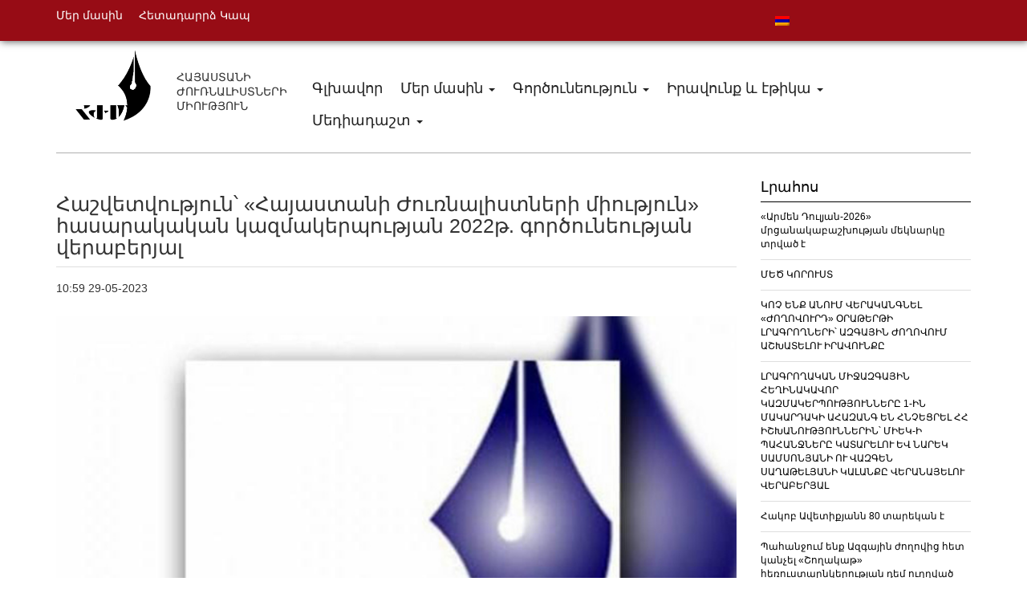

--- FILE ---
content_type: text/html; charset=UTF-8
request_url: https://uaj.am/5858.html
body_size: 11377
content:
<!DOCTYPE html>
<!--[if lt IE 7]>  <html class="no-js lt-ie9 lt-ie8 lt-ie7" lang="hy-AM"> <![endif]-->
<!--[if IE 7]>     <html class="no-js lt-ie9 lt-ie8" lang="hy-AM"> <![endif]-->
<!--[if IE 8]>     <html class="no-js lt-ie9" lang="hy-AM"> <![endif]-->
<!--[if gt IE 8]><!--> <html class="no-js" lang="hy-AM"> <!--<![endif]-->
    <head>
        <meta charset="UTF-8">
        <meta http-equiv="X-UA-Compatible" content="IE=edge">
        <meta name="viewport" content="width=device-width">
        <link rel="apple-touch-icon" sizes="57x57" href="/favicon/apple-icon-57x57.png">
        <link rel="apple-touch-icon" sizes="60x60" href="/favicon/apple-icon-60x60.png">
        <link rel="apple-touch-icon" sizes="72x72" href="/favicon/apple-icon-72x72.png">
        <link rel="apple-touch-icon" sizes="76x76" href="/favicon/apple-icon-76x76.png">
        <link rel="apple-touch-icon" sizes="114x114" href="/favicon/apple-icon-114x114.png">
        <link rel="apple-touch-icon" sizes="120x120" href="/favicon/apple-icon-120x120.png">
        <link rel="apple-touch-icon" sizes="144x144" href="/favicon/apple-icon-144x144.png">
        <link rel="apple-touch-icon" sizes="152x152" href="/favicon/apple-icon-152x152.png">
        <link rel="apple-touch-icon" sizes="180x180" href="/favicon/apple-icon-180x180.png">
        <link rel="icon" type="image/png" sizes="192x192"  href="/favicon/android-icon-192x192.png">
        <link rel="icon" type="image/png" sizes="32x32" href="/favicon/favicon-32x32.png">
        <link rel="icon" type="image/png" sizes="96x96" href="/favicon/favicon-96x96.png">
        <link rel="icon" type="image/png" sizes="16x16" href="/favicon/favicon-16x16.png">
        <link rel="manifest" href="/favicon/manifest.json">
        <meta name="msapplication-TileColor" content="#ffffff">
        <meta name="msapplication-TileImage" content="/favicon/ms-icon-144x144.png">
        <meta name="theme-color" content="#ffffff">
        <link rel="profile" href="https://gmpg.org/xfn/11">
        <link rel="pingback" href="https://uaj.am/xmlrpc.php">
        

            <meta itemprop="name" content="   Հաշվետվություն՝ «Հայաստանի Ժուռնալիստների միություն» հասարակական կազմակերպության 2022թ. գործունեության վերաբերյալՀայաստանի Ժուռնալիստների Միություն">
            <meta itemprop="description" content="">
            <meta property="og:image" content="https://uaj.am/wp-content/uploads/2022/01/271186013_245506164263521_672127176290788561_n.jpg">
            <meta property="og:title" content="Հաշվետվություն՝ «Հայաստանի Ժուռնալիստների միություն» հասարակական կազմակերպության 2022թ. գործունեության վերաբերյալ">
            <meta property="og:description" content="">
            <meta property="og:type" content="article">
            <meta property="og:url" content="https://uaj.am/5858.html">

                <!--wordpress head-->
        <title>Հաշվետվություն՝ «Հայաստանի Ժուռնալիստների միություն» հասարակական կազմակերպության 2022թ. գործունեության վերաբերյալ | Հայաստանի Ժուռնալիստների Միություն</title>
<meta name='robots' content='max-image-preview:large' />
	<style>img:is([sizes="auto" i], [sizes^="auto," i]) { contain-intrinsic-size: 3000px 1500px }</style>
	<link rel="alternate" hreflang="hy" href="https://uaj.am/5858.html" />
<link rel="alternate" hreflang="x-default" href="https://uaj.am/5858.html" />
<link rel="alternate" type="application/rss+xml" title="Հայաստանի Ժուռնալիստների Միություն &raquo; Feed" href="https://uaj.am/feed" />
<link rel="alternate" type="application/rss+xml" title="Հայաստանի Ժուռնալիստների Միություն &raquo; Comments Feed" href="https://uaj.am/comments/feed" />
<link rel="alternate" type="application/rss+xml" title="Հայաստանի Ժուռնալիստների Միություն &raquo; Հաշվետվություն՝ «Հայաստանի Ժուռնալիստների միություն» հասարակական կազմակերպության 2022թ. գործունեության վերաբերյալ Comments Feed" href="https://uaj.am/5858.html/feed" />
<script type="text/javascript">
/* <![CDATA[ */
window._wpemojiSettings = {"baseUrl":"https:\/\/s.w.org\/images\/core\/emoji\/16.0.1\/72x72\/","ext":".png","svgUrl":"https:\/\/s.w.org\/images\/core\/emoji\/16.0.1\/svg\/","svgExt":".svg","source":{"concatemoji":"https:\/\/uaj.am\/wp-includes\/js\/wp-emoji-release.min.js?ver=6.8.3"}};
/*! This file is auto-generated */
!function(s,n){var o,i,e;function c(e){try{var t={supportTests:e,timestamp:(new Date).valueOf()};sessionStorage.setItem(o,JSON.stringify(t))}catch(e){}}function p(e,t,n){e.clearRect(0,0,e.canvas.width,e.canvas.height),e.fillText(t,0,0);var t=new Uint32Array(e.getImageData(0,0,e.canvas.width,e.canvas.height).data),a=(e.clearRect(0,0,e.canvas.width,e.canvas.height),e.fillText(n,0,0),new Uint32Array(e.getImageData(0,0,e.canvas.width,e.canvas.height).data));return t.every(function(e,t){return e===a[t]})}function u(e,t){e.clearRect(0,0,e.canvas.width,e.canvas.height),e.fillText(t,0,0);for(var n=e.getImageData(16,16,1,1),a=0;a<n.data.length;a++)if(0!==n.data[a])return!1;return!0}function f(e,t,n,a){switch(t){case"flag":return n(e,"\ud83c\udff3\ufe0f\u200d\u26a7\ufe0f","\ud83c\udff3\ufe0f\u200b\u26a7\ufe0f")?!1:!n(e,"\ud83c\udde8\ud83c\uddf6","\ud83c\udde8\u200b\ud83c\uddf6")&&!n(e,"\ud83c\udff4\udb40\udc67\udb40\udc62\udb40\udc65\udb40\udc6e\udb40\udc67\udb40\udc7f","\ud83c\udff4\u200b\udb40\udc67\u200b\udb40\udc62\u200b\udb40\udc65\u200b\udb40\udc6e\u200b\udb40\udc67\u200b\udb40\udc7f");case"emoji":return!a(e,"\ud83e\udedf")}return!1}function g(e,t,n,a){var r="undefined"!=typeof WorkerGlobalScope&&self instanceof WorkerGlobalScope?new OffscreenCanvas(300,150):s.createElement("canvas"),o=r.getContext("2d",{willReadFrequently:!0}),i=(o.textBaseline="top",o.font="600 32px Arial",{});return e.forEach(function(e){i[e]=t(o,e,n,a)}),i}function t(e){var t=s.createElement("script");t.src=e,t.defer=!0,s.head.appendChild(t)}"undefined"!=typeof Promise&&(o="wpEmojiSettingsSupports",i=["flag","emoji"],n.supports={everything:!0,everythingExceptFlag:!0},e=new Promise(function(e){s.addEventListener("DOMContentLoaded",e,{once:!0})}),new Promise(function(t){var n=function(){try{var e=JSON.parse(sessionStorage.getItem(o));if("object"==typeof e&&"number"==typeof e.timestamp&&(new Date).valueOf()<e.timestamp+604800&&"object"==typeof e.supportTests)return e.supportTests}catch(e){}return null}();if(!n){if("undefined"!=typeof Worker&&"undefined"!=typeof OffscreenCanvas&&"undefined"!=typeof URL&&URL.createObjectURL&&"undefined"!=typeof Blob)try{var e="postMessage("+g.toString()+"("+[JSON.stringify(i),f.toString(),p.toString(),u.toString()].join(",")+"));",a=new Blob([e],{type:"text/javascript"}),r=new Worker(URL.createObjectURL(a),{name:"wpTestEmojiSupports"});return void(r.onmessage=function(e){c(n=e.data),r.terminate(),t(n)})}catch(e){}c(n=g(i,f,p,u))}t(n)}).then(function(e){for(var t in e)n.supports[t]=e[t],n.supports.everything=n.supports.everything&&n.supports[t],"flag"!==t&&(n.supports.everythingExceptFlag=n.supports.everythingExceptFlag&&n.supports[t]);n.supports.everythingExceptFlag=n.supports.everythingExceptFlag&&!n.supports.flag,n.DOMReady=!1,n.readyCallback=function(){n.DOMReady=!0}}).then(function(){return e}).then(function(){var e;n.supports.everything||(n.readyCallback(),(e=n.source||{}).concatemoji?t(e.concatemoji):e.wpemoji&&e.twemoji&&(t(e.twemoji),t(e.wpemoji)))}))}((window,document),window._wpemojiSettings);
/* ]]> */
</script>
<style id='wp-emoji-styles-inline-css' type='text/css'>

	img.wp-smiley, img.emoji {
		display: inline !important;
		border: none !important;
		box-shadow: none !important;
		height: 1em !important;
		width: 1em !important;
		margin: 0 0.07em !important;
		vertical-align: -0.1em !important;
		background: none !important;
		padding: 0 !important;
	}
</style>
<link rel='stylesheet' id='wp-block-library-css' href='https://uaj.am/wp-includes/css/dist/block-library/style.min.css?ver=6.8.3' type='text/css' media='all' />
<style id='wp-block-library-theme-inline-css' type='text/css'>
.wp-block-audio :where(figcaption){color:#555;font-size:13px;text-align:center}.is-dark-theme .wp-block-audio :where(figcaption){color:#ffffffa6}.wp-block-audio{margin:0 0 1em}.wp-block-code{border:1px solid #ccc;border-radius:4px;font-family:Menlo,Consolas,monaco,monospace;padding:.8em 1em}.wp-block-embed :where(figcaption){color:#555;font-size:13px;text-align:center}.is-dark-theme .wp-block-embed :where(figcaption){color:#ffffffa6}.wp-block-embed{margin:0 0 1em}.blocks-gallery-caption{color:#555;font-size:13px;text-align:center}.is-dark-theme .blocks-gallery-caption{color:#ffffffa6}:root :where(.wp-block-image figcaption){color:#555;font-size:13px;text-align:center}.is-dark-theme :root :where(.wp-block-image figcaption){color:#ffffffa6}.wp-block-image{margin:0 0 1em}.wp-block-pullquote{border-bottom:4px solid;border-top:4px solid;color:currentColor;margin-bottom:1.75em}.wp-block-pullquote cite,.wp-block-pullquote footer,.wp-block-pullquote__citation{color:currentColor;font-size:.8125em;font-style:normal;text-transform:uppercase}.wp-block-quote{border-left:.25em solid;margin:0 0 1.75em;padding-left:1em}.wp-block-quote cite,.wp-block-quote footer{color:currentColor;font-size:.8125em;font-style:normal;position:relative}.wp-block-quote:where(.has-text-align-right){border-left:none;border-right:.25em solid;padding-left:0;padding-right:1em}.wp-block-quote:where(.has-text-align-center){border:none;padding-left:0}.wp-block-quote.is-large,.wp-block-quote.is-style-large,.wp-block-quote:where(.is-style-plain){border:none}.wp-block-search .wp-block-search__label{font-weight:700}.wp-block-search__button{border:1px solid #ccc;padding:.375em .625em}:where(.wp-block-group.has-background){padding:1.25em 2.375em}.wp-block-separator.has-css-opacity{opacity:.4}.wp-block-separator{border:none;border-bottom:2px solid;margin-left:auto;margin-right:auto}.wp-block-separator.has-alpha-channel-opacity{opacity:1}.wp-block-separator:not(.is-style-wide):not(.is-style-dots){width:100px}.wp-block-separator.has-background:not(.is-style-dots){border-bottom:none;height:1px}.wp-block-separator.has-background:not(.is-style-wide):not(.is-style-dots){height:2px}.wp-block-table{margin:0 0 1em}.wp-block-table td,.wp-block-table th{word-break:normal}.wp-block-table :where(figcaption){color:#555;font-size:13px;text-align:center}.is-dark-theme .wp-block-table :where(figcaption){color:#ffffffa6}.wp-block-video :where(figcaption){color:#555;font-size:13px;text-align:center}.is-dark-theme .wp-block-video :where(figcaption){color:#ffffffa6}.wp-block-video{margin:0 0 1em}:root :where(.wp-block-template-part.has-background){margin-bottom:0;margin-top:0;padding:1.25em 2.375em}
</style>
<style id='classic-theme-styles-inline-css' type='text/css'>
/*! This file is auto-generated */
.wp-block-button__link{color:#fff;background-color:#32373c;border-radius:9999px;box-shadow:none;text-decoration:none;padding:calc(.667em + 2px) calc(1.333em + 2px);font-size:1.125em}.wp-block-file__button{background:#32373c;color:#fff;text-decoration:none}
</style>
<style id='global-styles-inline-css' type='text/css'>
:root{--wp--preset--aspect-ratio--square: 1;--wp--preset--aspect-ratio--4-3: 4/3;--wp--preset--aspect-ratio--3-4: 3/4;--wp--preset--aspect-ratio--3-2: 3/2;--wp--preset--aspect-ratio--2-3: 2/3;--wp--preset--aspect-ratio--16-9: 16/9;--wp--preset--aspect-ratio--9-16: 9/16;--wp--preset--color--black: #000000;--wp--preset--color--cyan-bluish-gray: #abb8c3;--wp--preset--color--white: #ffffff;--wp--preset--color--pale-pink: #f78da7;--wp--preset--color--vivid-red: #cf2e2e;--wp--preset--color--luminous-vivid-orange: #ff6900;--wp--preset--color--luminous-vivid-amber: #fcb900;--wp--preset--color--light-green-cyan: #7bdcb5;--wp--preset--color--vivid-green-cyan: #00d084;--wp--preset--color--pale-cyan-blue: #8ed1fc;--wp--preset--color--vivid-cyan-blue: #0693e3;--wp--preset--color--vivid-purple: #9b51e0;--wp--preset--gradient--vivid-cyan-blue-to-vivid-purple: linear-gradient(135deg,rgba(6,147,227,1) 0%,rgb(155,81,224) 100%);--wp--preset--gradient--light-green-cyan-to-vivid-green-cyan: linear-gradient(135deg,rgb(122,220,180) 0%,rgb(0,208,130) 100%);--wp--preset--gradient--luminous-vivid-amber-to-luminous-vivid-orange: linear-gradient(135deg,rgba(252,185,0,1) 0%,rgba(255,105,0,1) 100%);--wp--preset--gradient--luminous-vivid-orange-to-vivid-red: linear-gradient(135deg,rgba(255,105,0,1) 0%,rgb(207,46,46) 100%);--wp--preset--gradient--very-light-gray-to-cyan-bluish-gray: linear-gradient(135deg,rgb(238,238,238) 0%,rgb(169,184,195) 100%);--wp--preset--gradient--cool-to-warm-spectrum: linear-gradient(135deg,rgb(74,234,220) 0%,rgb(151,120,209) 20%,rgb(207,42,186) 40%,rgb(238,44,130) 60%,rgb(251,105,98) 80%,rgb(254,248,76) 100%);--wp--preset--gradient--blush-light-purple: linear-gradient(135deg,rgb(255,206,236) 0%,rgb(152,150,240) 100%);--wp--preset--gradient--blush-bordeaux: linear-gradient(135deg,rgb(254,205,165) 0%,rgb(254,45,45) 50%,rgb(107,0,62) 100%);--wp--preset--gradient--luminous-dusk: linear-gradient(135deg,rgb(255,203,112) 0%,rgb(199,81,192) 50%,rgb(65,88,208) 100%);--wp--preset--gradient--pale-ocean: linear-gradient(135deg,rgb(255,245,203) 0%,rgb(182,227,212) 50%,rgb(51,167,181) 100%);--wp--preset--gradient--electric-grass: linear-gradient(135deg,rgb(202,248,128) 0%,rgb(113,206,126) 100%);--wp--preset--gradient--midnight: linear-gradient(135deg,rgb(2,3,129) 0%,rgb(40,116,252) 100%);--wp--preset--font-size--small: 13px;--wp--preset--font-size--medium: 20px;--wp--preset--font-size--large: 36px;--wp--preset--font-size--x-large: 42px;--wp--preset--spacing--20: 0.44rem;--wp--preset--spacing--30: 0.67rem;--wp--preset--spacing--40: 1rem;--wp--preset--spacing--50: 1.5rem;--wp--preset--spacing--60: 2.25rem;--wp--preset--spacing--70: 3.38rem;--wp--preset--spacing--80: 5.06rem;--wp--preset--shadow--natural: 6px 6px 9px rgba(0, 0, 0, 0.2);--wp--preset--shadow--deep: 12px 12px 50px rgba(0, 0, 0, 0.4);--wp--preset--shadow--sharp: 6px 6px 0px rgba(0, 0, 0, 0.2);--wp--preset--shadow--outlined: 6px 6px 0px -3px rgba(255, 255, 255, 1), 6px 6px rgba(0, 0, 0, 1);--wp--preset--shadow--crisp: 6px 6px 0px rgba(0, 0, 0, 1);}:where(.is-layout-flex){gap: 0.5em;}:where(.is-layout-grid){gap: 0.5em;}body .is-layout-flex{display: flex;}.is-layout-flex{flex-wrap: wrap;align-items: center;}.is-layout-flex > :is(*, div){margin: 0;}body .is-layout-grid{display: grid;}.is-layout-grid > :is(*, div){margin: 0;}:where(.wp-block-columns.is-layout-flex){gap: 2em;}:where(.wp-block-columns.is-layout-grid){gap: 2em;}:where(.wp-block-post-template.is-layout-flex){gap: 1.25em;}:where(.wp-block-post-template.is-layout-grid){gap: 1.25em;}.has-black-color{color: var(--wp--preset--color--black) !important;}.has-cyan-bluish-gray-color{color: var(--wp--preset--color--cyan-bluish-gray) !important;}.has-white-color{color: var(--wp--preset--color--white) !important;}.has-pale-pink-color{color: var(--wp--preset--color--pale-pink) !important;}.has-vivid-red-color{color: var(--wp--preset--color--vivid-red) !important;}.has-luminous-vivid-orange-color{color: var(--wp--preset--color--luminous-vivid-orange) !important;}.has-luminous-vivid-amber-color{color: var(--wp--preset--color--luminous-vivid-amber) !important;}.has-light-green-cyan-color{color: var(--wp--preset--color--light-green-cyan) !important;}.has-vivid-green-cyan-color{color: var(--wp--preset--color--vivid-green-cyan) !important;}.has-pale-cyan-blue-color{color: var(--wp--preset--color--pale-cyan-blue) !important;}.has-vivid-cyan-blue-color{color: var(--wp--preset--color--vivid-cyan-blue) !important;}.has-vivid-purple-color{color: var(--wp--preset--color--vivid-purple) !important;}.has-black-background-color{background-color: var(--wp--preset--color--black) !important;}.has-cyan-bluish-gray-background-color{background-color: var(--wp--preset--color--cyan-bluish-gray) !important;}.has-white-background-color{background-color: var(--wp--preset--color--white) !important;}.has-pale-pink-background-color{background-color: var(--wp--preset--color--pale-pink) !important;}.has-vivid-red-background-color{background-color: var(--wp--preset--color--vivid-red) !important;}.has-luminous-vivid-orange-background-color{background-color: var(--wp--preset--color--luminous-vivid-orange) !important;}.has-luminous-vivid-amber-background-color{background-color: var(--wp--preset--color--luminous-vivid-amber) !important;}.has-light-green-cyan-background-color{background-color: var(--wp--preset--color--light-green-cyan) !important;}.has-vivid-green-cyan-background-color{background-color: var(--wp--preset--color--vivid-green-cyan) !important;}.has-pale-cyan-blue-background-color{background-color: var(--wp--preset--color--pale-cyan-blue) !important;}.has-vivid-cyan-blue-background-color{background-color: var(--wp--preset--color--vivid-cyan-blue) !important;}.has-vivid-purple-background-color{background-color: var(--wp--preset--color--vivid-purple) !important;}.has-black-border-color{border-color: var(--wp--preset--color--black) !important;}.has-cyan-bluish-gray-border-color{border-color: var(--wp--preset--color--cyan-bluish-gray) !important;}.has-white-border-color{border-color: var(--wp--preset--color--white) !important;}.has-pale-pink-border-color{border-color: var(--wp--preset--color--pale-pink) !important;}.has-vivid-red-border-color{border-color: var(--wp--preset--color--vivid-red) !important;}.has-luminous-vivid-orange-border-color{border-color: var(--wp--preset--color--luminous-vivid-orange) !important;}.has-luminous-vivid-amber-border-color{border-color: var(--wp--preset--color--luminous-vivid-amber) !important;}.has-light-green-cyan-border-color{border-color: var(--wp--preset--color--light-green-cyan) !important;}.has-vivid-green-cyan-border-color{border-color: var(--wp--preset--color--vivid-green-cyan) !important;}.has-pale-cyan-blue-border-color{border-color: var(--wp--preset--color--pale-cyan-blue) !important;}.has-vivid-cyan-blue-border-color{border-color: var(--wp--preset--color--vivid-cyan-blue) !important;}.has-vivid-purple-border-color{border-color: var(--wp--preset--color--vivid-purple) !important;}.has-vivid-cyan-blue-to-vivid-purple-gradient-background{background: var(--wp--preset--gradient--vivid-cyan-blue-to-vivid-purple) !important;}.has-light-green-cyan-to-vivid-green-cyan-gradient-background{background: var(--wp--preset--gradient--light-green-cyan-to-vivid-green-cyan) !important;}.has-luminous-vivid-amber-to-luminous-vivid-orange-gradient-background{background: var(--wp--preset--gradient--luminous-vivid-amber-to-luminous-vivid-orange) !important;}.has-luminous-vivid-orange-to-vivid-red-gradient-background{background: var(--wp--preset--gradient--luminous-vivid-orange-to-vivid-red) !important;}.has-very-light-gray-to-cyan-bluish-gray-gradient-background{background: var(--wp--preset--gradient--very-light-gray-to-cyan-bluish-gray) !important;}.has-cool-to-warm-spectrum-gradient-background{background: var(--wp--preset--gradient--cool-to-warm-spectrum) !important;}.has-blush-light-purple-gradient-background{background: var(--wp--preset--gradient--blush-light-purple) !important;}.has-blush-bordeaux-gradient-background{background: var(--wp--preset--gradient--blush-bordeaux) !important;}.has-luminous-dusk-gradient-background{background: var(--wp--preset--gradient--luminous-dusk) !important;}.has-pale-ocean-gradient-background{background: var(--wp--preset--gradient--pale-ocean) !important;}.has-electric-grass-gradient-background{background: var(--wp--preset--gradient--electric-grass) !important;}.has-midnight-gradient-background{background: var(--wp--preset--gradient--midnight) !important;}.has-small-font-size{font-size: var(--wp--preset--font-size--small) !important;}.has-medium-font-size{font-size: var(--wp--preset--font-size--medium) !important;}.has-large-font-size{font-size: var(--wp--preset--font-size--large) !important;}.has-x-large-font-size{font-size: var(--wp--preset--font-size--x-large) !important;}
:where(.wp-block-post-template.is-layout-flex){gap: 1.25em;}:where(.wp-block-post-template.is-layout-grid){gap: 1.25em;}
:where(.wp-block-columns.is-layout-flex){gap: 2em;}:where(.wp-block-columns.is-layout-grid){gap: 2em;}
:root :where(.wp-block-pullquote){font-size: 1.5em;line-height: 1.6;}
</style>
<link rel='stylesheet' id='wpml-legacy-horizontal-list-0-css' href='https://uaj.am/wp-content/plugins/sitepress-multilingual-cms/templates/language-switchers/legacy-list-horizontal/style.min.css?ver=1' type='text/css' media='all' />
<link rel='stylesheet' id='bootstrap-style-css' href='https://uaj.am/wp-content/themes/bootstrap-basic/css/bootstrap.min.css?ver=3.4.1' type='text/css' media='all' />
<link rel='stylesheet' id='bootstrap-theme-style-css' href='https://uaj.am/wp-content/themes/bootstrap-basic/css/bootstrap-theme.min.css?ver=3.4.0' type='text/css' media='all' />
<link rel='stylesheet' id='fontawesome-style-css' href='https://uaj.am/wp-content/themes/bootstrap-basic/css/font-awesome.min.css?ver=4.7.0' type='text/css' media='all' />
<link rel='stylesheet' id='main-style-css' href='https://uaj.am/wp-content/themes/bootstrap-basic/css/main.css?1769854165&#038;ver=1.1.3' type='text/css' media='all' />
<link rel='stylesheet' id='bootstrap-basic-style-css' href='https://uaj.am/wp-content/themes/bootstrap-basic/style.css?ver=1.1.3' type='text/css' media='all' />
<link rel="https://api.w.org/" href="https://uaj.am/wp-json/" /><link rel="alternate" title="JSON" type="application/json" href="https://uaj.am/wp-json/wp/v2/posts/5858" /><link rel="EditURI" type="application/rsd+xml" title="RSD" href="https://uaj.am/xmlrpc.php?rsd" />
<meta name="generator" content="WordPress 6.8.3" />
<link rel="canonical" href="https://uaj.am/5858.html" />
<link rel='shortlink' href='https://uaj.am/?p=5858' />
<link rel="alternate" title="oEmbed (JSON)" type="application/json+oembed" href="https://uaj.am/wp-json/oembed/1.0/embed?url=https%3A%2F%2Fuaj.am%2F5858.html" />
<link rel="alternate" title="oEmbed (XML)" type="text/xml+oembed" href="https://uaj.am/wp-json/oembed/1.0/embed?url=https%3A%2F%2Fuaj.am%2F5858.html&#038;format=xml" />
<meta name="generator" content="WPML ver:4.7.4 stt:24,1,45;" />
    </head>
    <body class="wp-singular post-template-default single single-post postid-5858 single-format-standard wp-embed-responsive wp-theme-bootstrap-basic">
        <!--[if lt IE 8]>
                <p class="ancient-browser-alert">You are using an <strong>outdated</strong> browser. Please <a href="https://browsehappy.com/" target="_blank">upgrade your browser</a>.</p>
        <![endif]-->




        <div class='container-fluid' style="background: #970c15;padding: 5px 0px;
             box-shadow: 1px 1px 9px #616161;">
            <div class="container">
                <div class="row">
                    <div class="col-md-9">
                        <ul id="menu-top_menu" class="top-menu"><li id="menu-item-57" class="menu-item menu-item-type-post_type menu-item-object-page menu-item-57"><a href="https://uaj.am/%d5%b4%d5%a5%d6%80-%d5%b4%d5%a1%d5%bd%d5%ab%d5%b6">Մեր մասին</a></li>
<li id="menu-item-58" class="menu-item menu-item-type-post_type menu-item-object-page menu-item-58"><a href="https://uaj.am/%d5%af%d5%a1%d5%ba">Հետադարրձ Կապ</a></li>
</ul> 

                    </div>
                    <div class="col-md-3">
                        
<div class="wpml-ls-statics-shortcode_actions wpml-ls wpml-ls-legacy-list-horizontal">
	<ul><li class="wpml-ls-slot-shortcode_actions wpml-ls-item wpml-ls-item-hy wpml-ls-current-language wpml-ls-first-item wpml-ls-last-item wpml-ls-item-legacy-list-horizontal">
				<a href="https://uaj.am/5858.html" class="wpml-ls-link">
                                                        <img
            class="wpml-ls-flag"
            src="https://uaj.am/wp-content/plugins/sitepress-multilingual-cms/res/flags/hy.png"
            alt="Հայ"
            width=18
            height=12
    /></a>
			</li></ul>
</div>
                        <!--                        <form role="search" id="search" method="get" class="search-form form" action="/">
                                                    <label for="form-search-input" class="sr-only">Search for</label>
                                                    <div class="input-group">
                                                        <input type="search" id="form-search-input" class="form-control" placeholder="Search …" value="" name="s" title="Search for:">
                                                        <span class="input-group-btn">
                                                            <button type="submit" class="btn btn-default"><i class="fa fa-search" aria-hidden="true"></i></button>
                                                        </span>
                                                    </div>
                                                </form>-->

                                            </div>
                </div>
            </div>
        </div>
        <div class="container page-container">
             
            <header role="banner">
                <div class="row row-with-vspace site-branding">
                    <div class="col-md-3 site-title logo-wrapper">

                        <a href="https://uaj.am/" title="Հայաստանի Ժուռնալիստների Միություն" rel="home" style="
                           float: left;
                           ">
                            <img src="https://uaj.am/wp-content/themes/bootstrap-basic/img/hjm_logo_1.png" />
                        </a>
                        <div class="site_slug">

                            ՀԱՅԱՍՏԱՆԻ ԺՈՒՌՆԱԼԻՍՏՆԵՐԻ ՄԻՈՒԹՅՈՒՆ
                        </div>

                    </div>
                    <div class="col-md-9 page-header-top-right">
                        <div class="row main-navigation">
                            <div class="col-md-12">
                                <nav class="navbar navbar-default" role="navigation">
                                    <div class="navbar-header">
                                        <button type="button" class="navbar-toggle" data-toggle="collapse" data-target=".navbar-primary-collapse">
                                            <span class="sr-only">Toggle navigation</span>
                                            <span class="icon-bar"></span>
                                            <span class="icon-bar"></span>
                                            <span class="icon-bar"></span>
                                        </button>
                                    </div>

                                    <div class="collapse navbar-collapse navbar-primary-collapse">
                                        <ul id="menu-main_menu" class="nav navbar-nav"><li id="menu-item-6" class="menu-item menu-item-type-custom menu-item-object-custom menu-item-6"><a href="/">Գլխավոր</a></li>
<li id="menu-item-30" class="menu-item menu-item-type-post_type menu-item-object-page menu-item-has-children menu-item-30 dropdown" data-dropdown="dropdown"><a href="https://uaj.am/%d5%b4%d5%a5%d6%80-%d5%b4%d5%a1%d5%bd%d5%ab%d5%b6" class="dropdown-toggle" data-toggle="dropdown">Մեր մասին <span class="caret"></span> </a>
<ul class="sub-menu dropdown-menu">
	<li id="menu-item-102" class="menu-item menu-item-type-post_type menu-item-object-page menu-item-102"><a href="https://uaj.am/%d5%a1%d5%bc%d5%a1%d6%84%d5%a5%d5%ac%d5%b8%d6%82%d5%a9%d5%b5%d5%b8%d6%82%d5%b6">Առաքելություն</a></li>
	<li id="menu-item-38" class="menu-item menu-item-type-post_type menu-item-object-page menu-item-38"><a href="https://uaj.am/%d5%af%d5%a1%d5%ba">Կապ</a></li>
	<li id="menu-item-95" class="menu-item menu-item-type-post_type menu-item-object-page menu-item-95"><a href="https://uaj.am/%d5%af%d5%a1%d5%bc%d5%b8%d6%82%d6%81%d5%be%d5%a1%d5%ae%d6%84">Կառուցվածք</a></li>
	<li id="menu-item-34" class="menu-item menu-item-type-post_type menu-item-object-page menu-item-34"><a href="https://uaj.am/%d5%ab%d5%b6%d5%b9%d5%ba%d5%a5%d5%bd-%d5%bd%d5%bf%d5%a1%d5%b6%d5%a1%d5%ac-%d5%aa%d5%b4%d6%86-%d6%84%d5%a1%d6%80%d5%bf">Ինչպես ստանալ ԺՄՖ քարտ</a></li>
</ul>
</li>
<li id="menu-item-103" class="menu-item menu-item-type-custom menu-item-object-custom menu-item-has-children menu-item-103 dropdown" data-dropdown="dropdown"><a href="#" class="dropdown-toggle" data-toggle="dropdown">Գործունեություն <span class="caret"></span> </a>
<ul class="sub-menu dropdown-menu">
	<li id="menu-item-104" class="menu-item menu-item-type-taxonomy menu-item-object-category menu-item-104"><a href="https://uaj.am/category/%d5%b6%d5%a1%d5%ad%d5%a1%d5%a3%d5%ae%d5%a5%d6%80">Նախագծեր</a></li>
	<li id="menu-item-105" class="menu-item menu-item-type-taxonomy menu-item-object-category menu-item-105"><a href="https://uaj.am/category/%d5%b4%d6%80%d6%81%d5%a1%d5%b6%d5%a1%d5%af%d5%b6%d5%a5%d6%80">Մրցանակներ</a></li>
	<li id="menu-item-106" class="menu-item menu-item-type-taxonomy menu-item-object-category menu-item-106"><a href="https://uaj.am/category/%d5%b4%d5%ab%d5%bb%d5%b8%d6%81%d5%a1%d5%bc%d5%b8%d6%82%d5%b4%d5%b6%d5%a5%d6%80">Միջոցառումներ</a></li>
	<li id="menu-item-107" class="menu-item menu-item-type-taxonomy menu-item-object-category menu-item-107"><a href="https://uaj.am/category/%d5%b0%d5%a5%d5%bf%d5%a1%d5%a6%d5%b8%d5%bf%d5%b8%d6%82%d5%a9%d5%b5%d5%b8%d6%82%d5%b6%d5%b6%d5%a5%d6%80">Հետազոտություններ</a></li>
	<li id="menu-item-108" class="menu-item menu-item-type-taxonomy menu-item-object-category menu-item-108"><a href="https://uaj.am/category/%d5%a6%d5%a5%d5%af%d5%b8%d6%82%d5%b5%d6%81%d5%b6%d5%a5%d6%80">Զեկույցներ</a></li>
	<li id="menu-item-109" class="menu-item menu-item-type-taxonomy menu-item-object-category menu-item-109"><a href="https://uaj.am/category/%d5%b0%d5%a1%d5%b5%d5%bf%d5%a1%d6%80%d5%a1%d6%80%d5%b8%d6%82%d5%a9%d5%b5%d5%b8%d6%82%d5%b6%d5%b6%d5%a5%d6%80">Հայտարարություններ</a></li>
	<li id="menu-item-110" class="menu-item menu-item-type-taxonomy menu-item-object-category menu-item-110"><a href="https://uaj.am/category/%d5%b0%d5%a1%d5%b2%d5%b8%d6%80%d5%a4%d5%a1%d5%a3%d6%80%d5%b8%d6%82%d5%a9%d5%b5%d5%b8%d6%82%d5%b6%d5%b6%d5%a5%d6%80">Հաղորդագրություններ</a></li>
	<li id="menu-item-111" class="menu-item menu-item-type-taxonomy menu-item-object-category menu-item-111"><a href="https://uaj.am/category/%d5%a5%d5%ac%d5%b8%d6%82%d5%b5%d5%a9%d5%b6%d5%a5%d6%80">Ելույթներ</a></li>
</ul>
</li>
<li id="menu-item-112" class="menu-item menu-item-type-custom menu-item-object-custom menu-item-has-children menu-item-112 dropdown" data-dropdown="dropdown"><a href="#" class="dropdown-toggle" data-toggle="dropdown">Իրավունք և էթիկա <span class="caret"></span> </a>
<ul class="sub-menu dropdown-menu">
	<li id="menu-item-35" class="menu-item menu-item-type-post_type menu-item-object-page menu-item-35"><a href="https://uaj.am/%d6%85%d6%80%d5%a5%d5%b6%d5%bd%d5%a4%d6%80%d5%b8%d6%82%d5%a9%d5%b5%d5%b8%d6%82%d5%b6">Օրենսդրություն</a></li>
</ul>
</li>
<li id="menu-item-113" class="menu-item menu-item-type-custom menu-item-object-custom menu-item-has-children menu-item-113 dropdown" data-dropdown="dropdown"><a href="#" class="dropdown-toggle" data-toggle="dropdown">Մեդիադաշտ <span class="caret"></span> </a>
<ul class="sub-menu dropdown-menu">
	<li id="menu-item-125" class="menu-item menu-item-type-post_type menu-item-object-page menu-item-125"><a href="https://uaj.am/%d5%b8%d5%be-%d5%b8%d5%be-%d5%a7">Ով ով է</a></li>
	<li id="menu-item-127" class="menu-item menu-item-type-post_type menu-item-object-page menu-item-127"><a href="https://uaj.am/%d5%bf%d5%ba%d5%a1%d5%a3%d5%ab%d6%80-%d5%b4%d5%a1%d5%b4%d5%b8%d6%82%d5%ac">Տպագիր մամուլ</a></li>
	<li id="menu-item-126" class="menu-item menu-item-type-post_type menu-item-object-page menu-item-126"><a href="https://uaj.am/%d5%a1%d5%bc%d6%81%d5%a1%d5%b6%d6%81-%d5%b4%d5%a1%d5%b4%d5%b8%d6%82%d5%ac">Առցանց մամուլ</a></li>
	<li id="menu-item-128" class="menu-item menu-item-type-post_type menu-item-object-page menu-item-128"><a href="https://uaj.am/%d5%bc%d5%a1%d5%a4%d5%ab%d5%b8">Ռադիո</a></li>
	<li id="menu-item-129" class="menu-item menu-item-type-post_type menu-item-object-page menu-item-129"><a href="https://uaj.am/%d5%b0%d5%a5%d5%bc%d5%b8%d6%82%d5%bd%d5%bf%d5%a1%d5%a8%d5%b6%d5%af%d5%a5%d6%80%d5%b8%d6%82%d5%a9%d5%b5%d5%b8%d6%82%d5%b6%d5%b6%d5%a5%d6%80">Հեռուստաընկերություններ</a></li>
	<li id="menu-item-130" class="menu-item menu-item-type-post_type menu-item-object-page menu-item-130"><a href="https://uaj.am/%d5%a3%d5%b8%d6%80%d5%ae%d5%a8%d5%b6%d5%af%d5%a5%d6%80%d5%b6%d5%a5%d6%80">Գործընկերներ</a></li>
</ul>
</li>
</ul> 
                                         
                                    </div><!--.navbar-collapse-->
                                </nav>
                            </div>
                        </div><!--.main-navigation-->
                    </div>
                </div><!--.site-branding-->


            </header>


            <div id="content" class="row row-with-vspace site-content">
 
<div class="col-md-9 content-area" id="main-column">
    <main id="main" class="site-main" role="main">

                    <h1 class="single-title">Հաշվետվություն՝ «Հայաստանի Ժուռնալիստների միություն» հասարակական կազմակերպության 2022թ. գործունեության վերաբերյալ</h1>
            <div class="single-meta">
                <span class="single-date">
                    10:59 29-05-2023                </span>

                <span class="single-share">
                    <iframe src="https://www.facebook.com/plugins/like.php?href=https://uaj.am/5858.html&width=154&layout=button_count&locale=en_US&action=like&size=large&show_faces=false&share=true&height=46&appId=519930568347639" width="154" height="46" style="border:none;overflow:hidden" scrolling="no" frameborder="0" allowTransparency="true" allow="encrypted-media"></iframe>
                </span>    
            </div>
            <div class="single-image clearfix"><img width="640" height="420" src="https://uaj.am/wp-content/uploads/2022/01/271186013_245506164263521_672127176290788561_n.jpg" class="attachment-full size-full wp-post-image" alt="" decoding="async" fetchpriority="high" /></div>
            <div class="single-content">
                <p><img decoding="async" class="alignnone size-full wp-image-5859" src="https://uaj.am/wp-content/uploads/2023/05/Ժ1.png" alt="" width="636" height="899" srcset="https://uaj.am/wp-content/uploads/2023/05/Ժ1.png 636w, https://uaj.am/wp-content/uploads/2023/05/Ժ1-337x476.png 337w" sizes="(max-width: 636px) 100vw, 636px" /> <img decoding="async" class="alignnone size-full wp-image-5862" src="https://uaj.am/wp-content/uploads/2023/05/Ժ2.png" alt="" width="631" height="895" srcset="https://uaj.am/wp-content/uploads/2023/05/Ժ2.png 631w, https://uaj.am/wp-content/uploads/2023/05/Ժ2-336x476.png 336w" sizes="(max-width: 631px) 100vw, 631px" /></p>
            </div>

             
    </main>
</div>
 
    <div class="col-md-3" id="sidebar-right">
            <div class="news_feed_title">
        <a href="https://uaj.am/%d5%ac%d6%80%d5%a1%d5%b0%d5%b8%d5%bd">
        Լրահոս</a>


    </div>

    <ul class="newsfeed-list">
                        <li class="clearfix">
                    <a href="https://uaj.am/6635.html">

                        <div class="newsfeed_title">
                            «Արմեն Դուլյան-2026» մրցանակաբաշխության մեկնարկը տրված է                        </div>
                    </a>
                </li>
                                <li class="clearfix">
                    <a href="https://uaj.am/6629.html">

                        <div class="newsfeed_title">
                            ՄԵԾ ԿՈՐՈՒՍՏ                        </div>
                    </a>
                </li>
                                <li class="clearfix">
                    <a href="https://uaj.am/6608.html">

                        <div class="newsfeed_title">
                            ԿՈՉ ԵՆՔ ԱՆՈՒՄ ՎԵՐԱԿԱՆԳՆԵԼ «ԺՈՂՈՎՈՒՐԴ» ՕՐԱԹԵՐԹԻ ԼՐԱԳՐՈՂՆԵՐԻ՝ ԱԶԳԱՅԻՆ ԺՈՂՈՎՈՒՄ ԱՇԽԱՏԵԼՈՒ ԻՐԱՎՈՒՆՔԸ                        </div>
                    </a>
                </li>
                                <li class="clearfix">
                    <a href="https://uaj.am/6590.html">

                        <div class="newsfeed_title">
                            ԼՐԱԳՐՈՂԱԿԱՆ ՄԻՋԱԶԳԱՅԻՆ ՀԵՂԻՆԱԿԱՎՈՐ ԿԱԶՄԱԿԵՐՊՈՒԹՅՈՒՆՆԵՐԸ 1-ԻՆ ՄԱԿԱՐԴԱԿԻ ԱՀԱԶԱՆԳ ԵՆ ՀՆՉԵՑՐԵԼ ՀՀ ԻՇԽԱՆՈՒԹՅՈՒՆՆԵՐԻՆ՝ ՄԻԵԿ-Ի ՊԱՀԱՆՋՆԵՐԸ ԿԱՏԱՐԵԼՈՒ ԵՎ ՆԱՐԵԿ ՍԱՄՍՈՆՅԱՆԻ ՈՒ ՎԱԶԳԵՆ ՍԱՂԱԹԵԼՅԱՆԻ ԿԱԼԱՆՔԸ ՎԵՐԱՆԱՅԵԼՈՒ ՎԵՐԱԲԵՐՅԱԼ                        </div>
                    </a>
                </li>
                                <li class="clearfix">
                    <a href="https://uaj.am/6584.html">

                        <div class="newsfeed_title">
                            Հակոբ Ավետիքյանն 80 տարեկան է                        </div>
                    </a>
                </li>
                                <li class="clearfix">
                    <a href="https://uaj.am/6555.html">

                        <div class="newsfeed_title">
                            Պահանջում ենք Ազգային ժողովից հետ կանչել «Շողակաթ» հեռուստաընկերության դեմ ուղղված օրինագիծը. ՀԺՄ                        </div>
                    </a>
                </li>
                                <li class="clearfix">
                    <a href="https://uaj.am/6549.html">

                        <div class="newsfeed_title">
                            2025թ․ լրատվամիջոցների դեմ 67 մլն դրամ պահանջով հայցադիմումներ են ներկայացվել. «Հետք»                        </div>
                    </a>
                </li>
                                <li class="clearfix">
                    <a href="https://uaj.am/6515.html">

                        <div class="newsfeed_title">
                            ՇՆՈՐՀԱՎՈՐՈՒՄ ԵՆՔ «ԱՌԱՎՈՏ»-Ի ՏԱՐԵԴԱՐՁԸ                        </div>
                    </a>
                </li>
                                <li class="clearfix">
                    <a href="https://uaj.am/6507.html">

                        <div class="newsfeed_title">
                            Մահացել է Կարեն Միքայելյանը                        </div>
                    </a>
                </li>
                                <li class="clearfix">
                    <a href="https://uaj.am/6499.html">

                        <div class="newsfeed_title">
                            Հայաստանի ժուռնալիստների միությունը հետևողական է լինելու Լիլիթ Աղեկյանի շուրջ տեղի ունեցող գործընթացների նկատմամբ                        </div>
                    </a>
                </li>
                                <li class="clearfix">
                    <a href="https://uaj.am/6490.html">

                        <div class="newsfeed_title">
                            ՀԺՄ-ն շնորհավորում է լրատվամիջոցներին, լրագրողներին ու նրանց աշխատանքն ապահովող տեխնիկական անձնակազմի ներկայացուցիչներին՝ մաղթելով առկա մարտահրավերներին ու ճնշումներին դիմակայելու անսասան կամք                        </div>
                    </a>
                </li>
                                <li class="clearfix">
                    <a href="https://uaj.am/6478.html">

                        <div class="newsfeed_title">
                            Հայաստանի ժուռնալիստների միության կոչ-ուղերձը՝ միջազգային լրագրողական կազմակերպություններին                        </div>
                    </a>
                </li>
                                <li class="clearfix">
                    <a href="https://uaj.am/6467.html">

                        <div class="newsfeed_title">
                            ՊԱՀԱՆՋՈՒՄ ԵՆՔ ՊԱՏԱՍԽԱՆԱՏՎՈՒԹՅԱՆ ԵՆԹԱՐԿԵԼ. ՀԱՅՏԱՐԱՐՈՒԹՅՈՒՆ                        </div>
                    </a>
                </li>
                                <li class="clearfix">
                    <a href="https://uaj.am/6457.html">

                        <div class="newsfeed_title">
                            ԼՐԱԳՐՈՂՆԵՐԻՆ ԵՎ ՆՐԱՆՑ «ԴԱՏՈՂՆԵՐԻՆ». ՄԻ ԱՌԱՋՆՈՐԴՎԵՔ ԵՐԿԱԿԻ ՍՏԱՆԴԱՐՏՆԵՐՈՎ. ԶԳՈՆ ԵՂԵՔ                        </div>
                    </a>
                </li>
                                <li class="clearfix">
                    <a href="https://uaj.am/6430.html">

                        <div class="newsfeed_title">
                            ՀԱՅԱՍՏԱՆԻ ԺՈՒՌՆԱԼԻՍՏՆԵՐԻ ՄԻՈՒԹՅՈՒՆՆ ԱՀԱԶԱՆԳ Է ՀՆՉԵՑՆՈՒՄ                        </div>
                    </a>
                </li>
                                <li class="clearfix">
                    <a href="https://uaj.am/6425.html">

                        <div class="newsfeed_title">
                            ԴԱԴԱՐԵՑՐԵՔ ԹԻՐԱԽԱՎՈՐԵԼ ԼՐԱԳՐՈՂՆԵՐԻՆ                        </div>
                    </a>
                </li>
                                <li class="clearfix">
                    <a href="https://uaj.am/6410.html">

                        <div class="newsfeed_title">
                            Ցինիզմի նոր որակ, անպատասխանատու հայտարարություններ՝ ընդդեմ լրատվամիջոցների, լրագրողների                        </div>
                    </a>
                </li>
                                <li class="clearfix">
                    <a href="https://uaj.am/6397.html">

                        <div class="newsfeed_title">
                            ՀԺՄ-ն խստորեն դատապարտում է Ալեն Սիմոնյանի վարքագիծը, ՔՊ վարչությանը հորդորում է քննության առարկա դարձնել նրա պահվածքը                        </div>
                    </a>
                </li>
                                <li class="clearfix">
                    <a href="https://uaj.am/6391.html">

                        <div class="newsfeed_title">
                            Շնորհավորում ենք                        </div>
                    </a>
                </li>
                                <li class="clearfix">
                    <a href="https://uaj.am/6382.html">

                        <div class="newsfeed_title">
                            Շնորհավորում ենք Հայ մամուլի օրը                        </div>
                    </a>
                </li>
                                <li class="clearfix">
                    <a href="https://uaj.am/6374.html">

                        <div class="newsfeed_title">
                            Շնորհավորում ենք համաեվրոպական «Օրեր» ամսագրի 25-ամյա հոբելյանը                        </div>
                    </a>
                </li>
                                <li class="clearfix">
                    <a href="https://uaj.am/6371.html">

                        <div class="newsfeed_title">
                            Լրագրողների եվրոպական ֆեդերացիան կոչ է անում ուժեղացնել ճնշումն Ադրբեջանի իշխանությունների նկատմամբ                        </div>
                    </a>
                </li>
                                <li class="clearfix">
                    <a href="https://uaj.am/6357.html">

                        <div class="newsfeed_title">
                            Շնորհավոր «Առավոտի» 30-ամյակը                        </div>
                    </a>
                </li>
                                <li class="clearfix">
                    <a href="https://uaj.am/6344.html">

                        <div class="newsfeed_title">
                            Սանկտ-Պետերբուրգի և Լենինգրադի մարզի ժուռնալիստների միության նախագահ Անդրեյ Ռադինի հանդիպումը՝ ՀԺՄ անդամների հետ                        </div>
                    </a>
                </li>
                                <li class="clearfix">
                    <a href="https://uaj.am/6342.html">

                        <div class="newsfeed_title">
                            ՀՀ իշխանությունները պետք է անհապաղ ուսումնասիրեն լրագրողների հանդեպ բռնության դեպքերը․ IPI                        </div>
                    </a>
                </li>
                                <li class="clearfix">
                    <a href="https://uaj.am/6327.html">

                        <div class="newsfeed_title">
                            Հունիսի 12-ին տեղի ունեցած հավաքի մասնակիցների գերակշիռ մեծամասնությունը դրսևորել է խաղաղ և օրինապահ վարքագիծ. Հատուկ զեկույց                        </div>
                    </a>
                </li>
                                <li class="clearfix">
                    <a href="https://uaj.am/6307.html">

                        <div class="newsfeed_title">
                            Խստորեն դատապարտում ենք և պահանջում ենք պատասխանատվության ենթարկել                        </div>
                    </a>
                </li>
                                <li class="clearfix">
                    <a href="https://uaj.am/6295.html">

                        <div class="newsfeed_title">
                            Վե՛րջ տվեք երկակի ստանդարտների կիրառման պրակտիկային. Հայաստանի ժուռնալիստների միությունը խստորեն դատապարտում է և կոչով դիմում ՆԳՆ ղեկավարությանը, Քննչական կոմիտեին                        </div>
                    </a>
                </li>
                                <li class="clearfix">
                    <a href="https://uaj.am/6286.html">

                        <div class="newsfeed_title">
                            Մամուլի ազատության միջազգային օրը՝ Հայաստանում մամուլի և խոսքի ազատության դեմ ահագնացող ոտնձգությունների մասին հիշատակելու առիթ                        </div>
                    </a>
                </li>
                                <li class="clearfix">
                    <a href="https://uaj.am/6281.html">

                        <div class="newsfeed_title">
                            Հայաստանի ժուռնալիստների միությունը դատապարտում է բռնության ցանկացած դրսևորում, լրագրողի նկատմամբ ցանկացած ճնշում                        </div>
                    </a>
                </li>
                    </ul>

             
        <aside id="custom_html-3" class="widget_text widget widget_custom_html"><h1 class="widget-title">Գործընկերներ</h1><div class="textwidget custom-html-widget"><div class="partners-widget"><a href=""><img src="https://uaj.am/wp-content/uploads/2019/04/logo-euractiv-150x150.png" alt="" width="150" height="150" class="alignnone size-thumbnail wp-image-47" /></a>
<br>
<a href="">
	<img src="https://uaj.am/wp-content/uploads/2019/04/en-rsf-150x68.png" alt="" width="150" height="68" class="alignnone size-thumbnail wp-image-48" /></a>
<br>
<a href=""><img src="https://uaj.am/wp-content/uploads/2019/04/logo-osce-150x150.png" alt="" width="150" height="150" class="alignnone size-thumbnail wp-image-49" /></a>
	
</div></div></aside> 
    </div>
  


</div><!--.site-content-->


<footer id="site-footer" role="contentinfo">
    <div id="footer-row" class="row site-footer">
        <div class="col-md-6 footer-left">
            <div class="footer">
                                    <div class="inf">
                        <strong>Հայաստանի ժուռնալիստների միություն ՀԿ   ք․ Երևան, 0010 Պուշկին 3ա +37410561276 </strong> <br><br> www.uaj.am © 2026 Բոլոր իրավունքները պաշտպանված են </div>
                    <br>

                    

                <div id="webmaster">Website by <a href="https://payotto.com" target="_blank">Payotto Technologies </a></div>&nbsp;
            </div>
        </div>
        <div class="col-md-6 footer-right text-right">
             
        </div>
    </div>
</footer>
</div><!--.container page-container-->


<!--wordpress footer-->
<script type="speculationrules">
{"prefetch":[{"source":"document","where":{"and":[{"href_matches":"\/*"},{"not":{"href_matches":["\/wp-*.php","\/wp-admin\/*","\/wp-content\/uploads\/*","\/wp-content\/*","\/wp-content\/plugins\/*","\/wp-content\/themes\/bootstrap-basic\/*","\/*\\?(.+)"]}},{"not":{"selector_matches":"a[rel~=\"nofollow\"]"}},{"not":{"selector_matches":".no-prefetch, .no-prefetch a"}}]},"eagerness":"conservative"}]}
</script>
<script type="text/javascript" src="https://uaj.am/wp-content/themes/bootstrap-basic/js/vendor/modernizr.min.js?ver=3.6.0-20190314" id="modernizr-script-js"></script>
<!--[if lt IE 9]>
<script type="text/javascript" src="https://uaj.am/wp-content/themes/bootstrap-basic/js/vendor/respond.min.js?ver=1.4.2" id="respond-script-js"></script>
<![endif]-->
<!--[if lte IE 9]>
<script type="text/javascript" src="https://uaj.am/wp-content/themes/bootstrap-basic/js/vendor/html5shiv.min.js?ver=3.7.3" id="html5-shiv-script-js"></script>
<![endif]-->
<script type="text/javascript" src="https://uaj.am/wp-includes/js/comment-reply.min.js?ver=6.8.3" id="comment-reply-js" async="async" data-wp-strategy="async"></script>
<script type="text/javascript" src="https://uaj.am/wp-includes/js/jquery/jquery.min.js?ver=3.7.1" id="jquery-core-js"></script>
<script type="text/javascript" src="https://uaj.am/wp-includes/js/jquery/jquery-migrate.min.js?ver=3.4.1" id="jquery-migrate-js"></script>
<script type="text/javascript" src="https://uaj.am/wp-content/themes/bootstrap-basic/js/vendor/bootstrap.min.js?ver=3.4.1" id="bootstrap-script-js"></script>
<script type="text/javascript" src="https://uaj.am/wp-content/themes/bootstrap-basic/js/main.js?ver=1.1.3" id="main-script-js"></script>
 
<script defer src="https://static.cloudflareinsights.com/beacon.min.js/vcd15cbe7772f49c399c6a5babf22c1241717689176015" integrity="sha512-ZpsOmlRQV6y907TI0dKBHq9Md29nnaEIPlkf84rnaERnq6zvWvPUqr2ft8M1aS28oN72PdrCzSjY4U6VaAw1EQ==" data-cf-beacon='{"version":"2024.11.0","token":"c1c4d1a3c0d3463e9c2b849c2ebeedf2","r":1,"server_timing":{"name":{"cfCacheStatus":true,"cfEdge":true,"cfExtPri":true,"cfL4":true,"cfOrigin":true,"cfSpeedBrain":true},"location_startswith":null}}' crossorigin="anonymous"></script>
</body>
</html>
 
